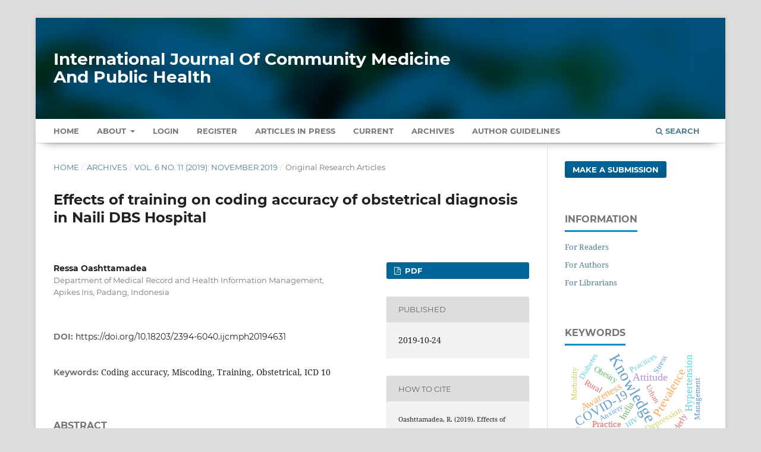

--- FILE ---
content_type: text/html; charset=utf-8
request_url: https://www.ijcmph.com/index.php/ijcmph/article/view/5452/0
body_size: 9619
content:
<!DOCTYPE html>
<html lang="en-US" xml:lang="en-US">
<head>
	<meta charset="utf-8">
	<meta name="viewport" content="width=device-width, initial-scale=1.0" />
	<title>
		Effects of training on coding accuracy of obstetrical diagnosis in Naili DBS Hospital
							| International Journal Of Community Medicine And Public Health
			</title>

	
<meta name="generator" content="Open Journal Systems 3.3.0.13">
<meta name="gs_meta_revision" content="1.1"/>
<meta name="citation_journal_title" content="International Journal Of Community Medicine And Public Health"/>
<meta name="citation_journal_abbrev" content="Int J Community Med Public Health"/>
<meta name="citation_issn" content="2394-6040"/> 
<meta name="citation_author" content="Ressa Oashttamadea"/>
<meta name="citation_author_institution" content="Department of Medical Record and Health Information Management, Apikes Iris, Padang, Indonesia"/>
<meta name="citation_title" content="Effects of training on coding accuracy of obstetrical diagnosis in Naili DBS Hospital"/>
<meta name="citation_language" content="en"/>
<meta name="citation_date" content="2019/10/24"/>
<meta name="citation_volume" content="6"/>
<meta name="citation_issue" content="11"/>
<meta name="citation_firstpage" content="4725"/>
<meta name="citation_lastpage" content="4730"/>
<meta name="citation_doi" content="10.18203/2394-6040.ijcmph20194631"/>
<meta name="citation_abstract_html_url" content="https://www.ijcmph.com/index.php/ijcmph/article/view/5452"/>
<meta name="citation_keywords" xml:lang="en" content="Coding accuracy"/>
<meta name="citation_keywords" xml:lang="en" content="Miscoding"/>
<meta name="citation_keywords" xml:lang="en" content="Training"/>
<meta name="citation_keywords" xml:lang="en" content="Obstetrical"/>
<meta name="citation_keywords" xml:lang="en" content="ICD 10"/>
<meta name="citation_pdf_url" content="https://www.ijcmph.com/index.php/ijcmph/article/download/5452/3481"/>
<meta name="citation_reference" content="WHO. Health systems financing. 2008. Available at: https://www.who.int/healthinfo/statistics/toolkit_hss/EN_PDF_Toolkit_HSS_Financing.pdf. Accessed on 20 February 2019."/>
<meta name="citation_reference" content="Dasdemir E, Oguz MM, Atalay M, Bilgin V, Testik MC, Soydan G. Improving hospital billing processes for reducing cotsts of billing errors. Euro Network Business Industrial Statistics. 2013: 1-11."/>
<meta name="citation_reference" content="Korb PJ, Scott SJ, Franks AC, Virapongse A, Simpson JR. Coding and billing issues in hospital neurology compensation. Neurol Clin Pract. 2016;6(6):487-97."/>
<meta name="citation_reference" content="AAPC. Medical coding. Available at: https://www.aapc.com/medical-coding/medical-coding.aspx. Accessed on 18 January 2019."/>
<meta name="citation_reference" content="Adeleke IT, Ajayi OO, Jimoh AB, Adebisi AA, Omokaye SA, Jegede MK. Current clinical coding practices and implementation of ICD-10 in Africa: a survey of Nigerian hospitals. Am J Health Res. 2015;3(11):38-46."/>
<meta name="citation_reference" content="American Congress of Obstetricians and Gynecologists. Diagnostic coding in obstetrics and gynecology. ACOG. 2016."/>
<meta name="citation_reference" content="Cheng P, Gilchrist A, Robinson KM, Paul L. The risk and consequences of clinical miscoding due to inadequate medical documentation: a case study of the impact on health services funding. Health Inf Manag J. 2009;38(1):35-46."/>
<meta name="citation_reference" content="Munyisia EN, Rein D, Yu P. Accuracy of outpatient service data for activity-based fundind in New South Wales, Australia. Health Inf Manag J. 2017;46(2):78-86."/>
<meta name="citation_reference" content="Musriati, Indar, Abdullah MT. Management of medical record in installation of inpatient regional public hospital Batara Guru Belopa. Int J Community Med Public Health. 2019;6(7):2772-7."/>
<meta name="citation_reference" content="Gachoka JK, Otieno GO, Yitambe AO. Effects of training on quality of clinical coding at Mbagathi County Referral Hospital, Nairobi City County, Kenya. Int J Innovat Educ Res. 2018;6(1):231-7."/>
<meta name="citation_reference" content="Mahbubani K, Georgiades F, Goh EL, Chidambaram S, Sivakumaran P, Rawson T, dkk. Clinician-directed improvement in the accuracy of hospital clinical coding. Future Healthcare J. 2018;5(1):47-51."/>
<meta name="citation_reference" content="Pain T, Kingston G, Askern J, Smith R, Phillips S, Bell L. How are allied health notes used for inpatient care and clinical decision-making? A qualitative exploration of the views of doctors, nurses and allied health professionals. Health Inf Manag J. 2016;1-9."/>
<meta name="citation_reference" content="Joosse P, Jongh M, Delft-Schreurs K. Verhofstad M, Goslings C. Improving performance and agreement in injury coding using the abbreviated injury scale: a training course helps. Health Inf Manag J. 2014;43(2):17-22."/>
<meta name="citation_reference" content="Ningtyas NK, Sugiarsi S, Wariyanti AS. Analisis ketepatan kode diagnosis utama kasus persalinan sebelum dan sesudah verifikasi pada pasien BPJS di RSUP Dr. Soeradji Tirtonegoro Klaten. J Kesehatan Vokasional. 2019;4(1):1-11."/>
<meta name="citation_reference" content="Horsky J, Drucker EA, Ramelson HZ. Accuracy and completeness of clinical coding using ICD-10 for ambulatory visits. AMIA Annual Symposium Proceedings. 2017;2017:912-20."/>
<meta name="citation_reference" content="Adams DL, Norman H, Burroughs VJ. Addressing medical coding and billing. J National Med Assoc. 2002;94(6):430-47."/>
<link rel="schema.DC" href="https://purl.org/dc/elements/1.1/" />
<meta name="DC.Creator.PersonalName" content="Ressa Oashttamadea"/>
<meta name="DC.Date.created" scheme="ISO8601" content="2019-10-24"/>
<meta name="DC.Date.dateSubmitted" scheme="ISO8601" content="2019-09-12"/>
<meta name="DC.Date.issued" scheme="ISO8601" content="2019-10-24"/>
<meta name="DC.Date.modified" scheme="ISO8601" content="2019-10-24"/>
<meta name="DC.Description" xml:lang="en" content="Background: The accuracy of clinical coding is very important in the proper financing of health care centers. During January to February 2019, only 35 out of 60 obstetrical cases that were well coded (58%) in Naili DBS Hospital and this miscoding would led to a big financial loss. The aim of this study is to determine the effect of training on coding accuracy.Methods: This study was conducted during April 2019 in Naili DBS Hospital using quasi experimental method, with one group pretest and post-test design. All 11 participants were given a pretest consisted of 10 long cases (maximum score=38) and the training was conducted based on the identified needs from the preliminary audit. They were then given a post-test to see the effect of the training.Results: The mean score of pretest was 10.7 and the mean score of post-test was 19.7. The individual scores were normalized and then analyzed using SPSS with paired sample T-test. Based on statistical analysis, p&amp;lt;0.005 meaning the traning is statistically significant on improving the coding accuracy in obstetrical diagnosis.Conclusions: The training has significantly improved the score of well coded obstetrical diagnosis, even though the participants have not reached the maximum score. Furthermore, our study suggests that it is important to analyze the coders’ performance months after the training by conducting a coding audit."/>
<meta name="DC.Format" scheme="IMT" content="application/pdf"/>
<meta name="DC.Identifier" content="5452"/>
<meta name="DC.Identifier.pageNumber" content="4725-4730"/>
<meta name="DC.Identifier.DOI" content="10.18203/2394-6040.ijcmph20194631"/>
<meta name="DC.Identifier.URI" content="https://www.ijcmph.com/index.php/ijcmph/article/view/5452"/>
<meta name="DC.Language" scheme="ISO639-1" content="en"/>
<meta name="DC.Rights" content="Copyright (c) 2019 International Journal Of Community Medicine And Public Health"/>
<meta name="DC.Rights" content=""/>
<meta name="DC.Source" content="International Journal Of Community Medicine And Public Health"/>
<meta name="DC.Source.ISSN" content="2394-6040"/>
<meta name="DC.Source.Issue" content="11"/>
<meta name="DC.Source.Volume" content="6"/>
<meta name="DC.Source.URI" content="https://www.ijcmph.com/index.php/ijcmph"/>
<meta name="DC.Subject" xml:lang="en" content="Coding accuracy"/>
<meta name="DC.Subject" xml:lang="en" content="Miscoding"/>
<meta name="DC.Subject" xml:lang="en" content="Training"/>
<meta name="DC.Subject" xml:lang="en" content="Obstetrical"/>
<meta name="DC.Subject" xml:lang="en" content="ICD 10"/>
<meta name="DC.Title" content="Effects of training on coding accuracy of obstetrical diagnosis in Naili DBS Hospital"/>
<meta name="DC.Type" content="Text.Serial.Journal"/>
<meta name="DC.Type.articleType" content="Original Research Articles"/>
<link rel="alternate" type="application/atom+xml" href="https://www.ijcmph.com/index.php/ijcmph/gateway/plugin/AnnouncementFeedGatewayPlugin/atom">
<link rel="alternate" type="application/rdf+xml" href="https://www.ijcmph.com/index.php/ijcmph/gateway/plugin/AnnouncementFeedGatewayPlugin/rss">
<link rel="alternate" type="application/rss+xml" href="https://www.ijcmph.com/index.php/ijcmph/gateway/plugin/AnnouncementFeedGatewayPlugin/rss2">
	<link rel="stylesheet" href="https://www.ijcmph.com/index.php/ijcmph/$$$call$$$/page/page/css?name=stylesheet" type="text/css" /><link rel="stylesheet" href="https://www.ijcmph.com/lib/pkp/styles/fontawesome/fontawesome.css?v=3.3.0.13" type="text/css" /><link rel="stylesheet" href="https://www.ijcmph.com/plugins/generic/citations/css/citations.css?v=3.3.0.13" type="text/css" /><link rel="stylesheet" href="https://www.ijcmph.com/plugins/generic/paperbuzz/paperbuzzviz/assets/css/paperbuzzviz.css?v=3.3.0.13" type="text/css" /><link rel="stylesheet" href="https://www.ijcmph.com/public/journals/1/styleSheet.css?d=2024-12-26+13%3A41%3A39" type="text/css" />
</head>
<body class="pkp_page_article pkp_op_view" dir="ltr">

	<div class="pkp_structure_page">

				<header class="pkp_structure_head" id="headerNavigationContainer" role="banner">
						 <nav class="cmp_skip_to_content" aria-label="Jump to content links">
	<a href="#pkp_content_main">Skip to main content</a>
	<a href="#siteNav">Skip to main navigation menu</a>
		<a href="#pkp_content_footer">Skip to site footer</a>
</nav>

			<div class="pkp_head_wrapper">

				<div class="pkp_site_name_wrapper">
					<button class="pkp_site_nav_toggle">
						<span>Open Menu</span>
					</button>
										<div class="pkp_site_name">
																<a href="						https://www.ijcmph.com/index.php/ijcmph/index
					" class="is_text" style="text-transform: none;text-decoration: none;">International Journal Of Community Medicine And Public Health</a>
										</div>
				</div>

				
				<nav class="pkp_site_nav_menu" aria-label="Site Navigation">
					<a id="siteNav"></a>
					<div class="pkp_navigation_primary_row">
						<div class="pkp_navigation_primary_wrapper">
																				<ul id="navigationPrimary" class="pkp_navigation_primary pkp_nav_list">
		<li class><a href="https://www.ijcmph.com/index.php/ijcmph/index">Home</a></li>
								<li class="">
				<a href="https://www.ijcmph.com/index.php/ijcmph/about">
					About
				</a>
									<ul>
																					<li class="">
									<a href="https://www.ijcmph.com/index.php/ijcmph/about">
										About the Journal
									</a>
								</li>
																												<li class="">
									<a href="https://www.ijcmph.com/index.php/ijcmph/about/submissions">
										Submissions
									</a>
								</li>
																												<li class="">
									<a href="https://www.ijcmph.com/index.php/ijcmph/about/editorialTeam">
										Editorial Team
									</a>
								</li>
																												<li class="">
									<a href="https://www.ijcmph.com/index.php/ijcmph/about/privacy">
										Privacy Statement
									</a>
								</li>
																												<li class="">
									<a href="https://www.ijcmph.com/index.php/ijcmph/about/contact">
										Contact
									</a>
								</li>
																		</ul>
							</li>
															<li class="">
				<a href="https://www.ijcmph.com/index.php/ijcmph/login">
					Login
				</a>
							</li>
								<li class="">
				<a href="https://www.ijcmph.com/index.php/ijcmph/user/register">
					Register
				</a>
							</li>
								<li class="">
				<a href="https://www.ijcmph.com/index.php/ijcmph/issue/view/6">
					Articles In Press
				</a>
							</li>
								<li class="">
				<a href="https://www.ijcmph.com/index.php/ijcmph/issue/current">
					Current
				</a>
							</li>
								<li class="">
				<a href="https://www.ijcmph.com/index.php/ijcmph/issue/archive">
					Archives
				</a>
							</li>
				<li class><a href="https://www.ijcmph.com/index.php/ijcmph/about/submissions#authorGuidelines">Author Guidelines</a></li>
	</ul>

				

																						<div class="pkp_navigation_search_wrapper">
									<a href="https://www.ijcmph.com/index.php/ijcmph/search" class="pkp_search pkp_search_desktop">
										<span class="fa fa-search" aria-hidden="true"></span>
										Search
									</a>
								</div>
													</div>
					</div>
				</nav>
			</div><!-- .pkp_head_wrapper -->
		</header><!-- .pkp_structure_head -->

						<div class="pkp_structure_content has_sidebar">
			<div class="pkp_structure_main" role="main">
				<a id="pkp_content_main"></a>

<div class="page page_article">
			<nav class="cmp_breadcrumbs" role="navigation" aria-label="You are here:">
	<ol>
		<li>
			<a href="https://www.ijcmph.com/index.php/ijcmph/index">
				Home
			</a>
			<span class="separator">/</span>
		</li>
		<li>
			<a href="https://www.ijcmph.com/index.php/ijcmph/issue/archive">
				Archives
			</a>
			<span class="separator">/</span>
		</li>
					<li>
				<a href="https://www.ijcmph.com/index.php/ijcmph/issue/view/56">
					Vol. 6 No. 11 (2019): November 2019
				</a>
				<span class="separator">/</span>
			</li>
				<li class="current" aria-current="page">
			<span aria-current="page">
									Original Research Articles
							</span>
		</li>
	</ol>
</nav>
	
		  	 <article class="obj_article_details">

		
	<h1 class="page_title">
		Effects of training on coding accuracy of obstetrical diagnosis in Naili DBS Hospital
	</h1>

	
	<div class="row">
		<div class="main_entry">

							<section class="item authors">
					<h2 class="pkp_screen_reader">Authors</h2>
					<ul class="authors">
											<li>
							<span class="name">
								Ressa Oashttamadea
							</span>
															<span class="affiliation">
									Department of Medical Record and Health Information Management, Apikes Iris, Padang, Indonesia
																	</span>
																				</li>
										</ul>
				</section>
			
																																					<section class="item doi">
						<h2 class="label">
														DOI:
						</h2>
						<span class="value">
							<a href="https://doi.org/10.18203/2394-6040.ijcmph20194631">
								https://doi.org/10.18203/2394-6040.ijcmph20194631
							</a>
						</span>
					</section>
							
									<section class="item keywords">
				<h2 class="label">
										Keywords:
				</h2>
				<span class="value">
											Coding accuracy, 											Miscoding, 											Training, 											Obstetrical, 											ICD 10									</span>
			</section>
			
										<section class="item abstract">
					<h2 class="label">Abstract</h2>
					<p><strong>Background:</strong> The accuracy of clinical coding is very important in the proper financing of health care centers. During January to February 2019, only 35 out of 60 obstetrical cases that were well coded (58%) in Naili DBS Hospital and this miscoding would led to a big financial loss. The aim of this study is to determine the effect of training on coding accuracy.</p><p><strong>Methods:</strong> This study was conducted during April 2019 in Naili DBS Hospital using quasi experimental method, with one group pretest and post-test design. All 11 participants were given a pretest consisted of 10 long cases (maximum score=38) and the training was conducted based on the identified needs from the preliminary audit. They were then given a post-test to see the effect of the training.</p><p><strong>Results:</strong> The mean score of pretest was 10.7 and the mean score of post-test was 19.7. The individual scores were normalized and then analyzed using SPSS with paired sample T-test. Based on statistical analysis, p&lt;0.005 meaning the traning is statistically significant on improving the coding accuracy in obstetrical diagnosis.</p><p><strong>Conclusions:</strong> The training has significantly improved the score of well coded obstetrical diagnosis, even though the participants have not reached the maximum score. Furthermore, our study suggests that it is important to analyze the coders’ performance months after the training by conducting a coding audit.</p>
				</section>
			
			<div class="item downloads_chart">
	<h3 class="label">
		Metrics
	</h3>
	<div id="paperbuzz"><div id="loading">Metrics Loading ...</div></div>
	<script type="c36ad6ce66434c1c446fe7cf-text/javascript">
		window.onload = function () {
			var options = {
				paperbuzzStatsJson: JSON.parse('{\"altmetrics_sources\":[{\"events\":null,\"events_count\":211,\"events_count_by_day\":null,\"events_count_by_month\":[{\"count\":1,\"date\":\"2023-02\"},{\"count\":2,\"date\":\"2023-04\"},{\"count\":4,\"date\":\"2023-05\"},{\"count\":1,\"date\":\"2023-06\"},{\"count\":5,\"date\":\"2023-07\"},{\"count\":2,\"date\":\"2023-08\"},{\"count\":2,\"date\":\"2023-09\"},{\"count\":10,\"date\":\"2023-10\"},{\"count\":1,\"date\":\"2023-11\"},{\"count\":2,\"date\":\"2023-12\"},{\"count\":2,\"date\":\"2024-01\"},{\"count\":1,\"date\":\"2024-02\"},{\"count\":1,\"date\":\"2024-03\"},{\"count\":3,\"date\":\"2024-04\"},{\"count\":3,\"date\":\"2024-05\"},{\"count\":4,\"date\":\"2024-06\"},{\"count\":5,\"date\":\"2024-07\"},{\"count\":10,\"date\":\"2024-08\"},{\"count\":4,\"date\":\"2024-09\"},{\"count\":8,\"date\":\"2024-10\"},{\"count\":2,\"date\":\"2024-11\"},{\"count\":1,\"date\":\"2024-12\"},{\"count\":13,\"date\":\"2025-01\"},{\"count\":6,\"date\":\"2025-02\"},{\"count\":13,\"date\":\"2025-03\"},{\"count\":2,\"date\":\"2025-04\"},{\"count\":8,\"date\":\"2025-05\"},{\"count\":12,\"date\":\"2025-06\"},{\"count\":34,\"date\":\"2025-07\"},{\"count\":12,\"date\":\"2025-08\"},{\"count\":14,\"date\":\"2025-09\"},{\"count\":20,\"date\":\"2025-10\"},{\"count\":3,\"date\":\"2025-11\"}],\"events_count_by_year\":[{\"count\":30,\"date\":null},{\"count\":44,\"date\":null},{\"count\":137,\"date\":null}],\"source\":{\"display_name\":\"PDF views\"},\"source_id\":\"pdf\"}]}'),
				minItemsToShowGraph: {
					minEventsForYearly: 10,
					minEventsForMonthly: 10,
					minEventsForDaily: 6,
					minYearsForYearly: 3,
					minMonthsForMonthly: 2,
					minDaysForDaily: 1 //first 30 days only
				},
				graphheight: 150,
				graphwidth: 300,
				showTitle: false,
				showMini: false,
								published_date: [2019, 10, 24],
							}

			var paperbuzzviz = undefined;
			paperbuzzviz = new PaperbuzzViz(options);
			paperbuzzviz.initViz();
		}
	</script>
</div>

																																<section class="item author_bios">
					<h2 class="label">
													Author Biography
											</h2>
																		<section class="sub_item">
								<h3 class="label">
																																							Ressa Oashttamadea, <span class="affiliation">Department of Medical Record and Health Information Management, Apikes Iris, Padang, Indonesia</span>
																	</h3>
								<div class="value">
									Department of Medical Record and Health Information Management
								</div>
							</section>
															</section>
			
										<section class="item references" style="word-break: break-word;">
					<h2 class="label">
						References
					</h2>
					<div class="value">
																					<p>WHO. Health systems financing. 2008. Available at: <a href="https://www.who.int/healthinfo/statistics/toolkit_hss/EN_PDF_Toolkit_HSS_Financing.pdf">https://www.who.int/healthinfo/statistics/toolkit_hss/EN_PDF_Toolkit_HSS_Financing.pdf</a>. Accessed on 20 February 2019. </p>
															<p>Dasdemir E, Oguz MM, Atalay M, Bilgin V, Testik MC, Soydan G. Improving hospital billing processes for reducing cotsts of billing errors. Euro Network Business Industrial Statistics. 2013: 1-11. </p>
															<p>Korb PJ, Scott SJ, Franks AC, Virapongse A, Simpson JR. Coding and billing issues in hospital neurology compensation. Neurol Clin Pract. 2016;6(6):487-97. </p>
															<p>AAPC. Medical coding. Available at: <a href="https://www.aapc.com/medical-coding/medical-coding.aspx">https://www.aapc.com/medical-coding/medical-coding.aspx</a>. Accessed on 18 January 2019. </p>
															<p>Adeleke IT, Ajayi OO, Jimoh AB, Adebisi AA, Omokaye SA, Jegede MK. Current clinical coding practices and implementation of ICD-10 in Africa: a survey of Nigerian hospitals. Am J Health Res. 2015;3(11):38-46. </p>
															<p>American Congress of Obstetricians and Gynecologists. Diagnostic coding in obstetrics and gynecology. ACOG. 2016. </p>
															<p>Cheng P, Gilchrist A, Robinson KM, Paul L. The risk and consequences of clinical miscoding due to inadequate medical documentation: a case study of the impact on health services funding. Health Inf Manag J. 2009;38(1):35-46. </p>
															<p>Munyisia EN, Rein D, Yu P. Accuracy of outpatient service data for activity-based fundind in New South Wales, Australia. Health Inf Manag J. 2017;46(2):78-86. </p>
															<p>Musriati, Indar, Abdullah MT. Management of medical record in installation of inpatient regional public hospital Batara Guru Belopa. Int J Community Med Public Health. 2019;6(7):2772-7. </p>
															<p>Gachoka JK, Otieno GO, Yitambe AO. Effects of training on quality of clinical coding at Mbagathi County Referral Hospital, Nairobi City County, Kenya. Int J Innovat Educ Res. 2018;6(1):231-7. </p>
															<p>Mahbubani K, Georgiades F, Goh EL, Chidambaram S, Sivakumaran P, Rawson T, dkk. Clinician-directed improvement in the accuracy of hospital clinical coding. Future Healthcare J. 2018;5(1):47-51. </p>
															<p>Pain T, Kingston G, Askern J, Smith R, Phillips S, Bell L. How are allied health notes used for inpatient care and clinical decision-making? A qualitative exploration of the views of doctors, nurses and allied health professionals. Health Inf Manag J. 2016;1-9. </p>
															<p>Joosse P, Jongh M, Delft-Schreurs K. Verhofstad M, Goslings C. Improving performance and agreement in injury coding using the abbreviated injury scale: a training course helps. Health Inf Manag J. 2014;43(2):17-22. </p>
															<p>Ningtyas NK, Sugiarsi S, Wariyanti AS. Analisis ketepatan kode diagnosis utama kasus persalinan sebelum dan sesudah verifikasi pada pasien BPJS di RSUP Dr. Soeradji Tirtonegoro Klaten. J Kesehatan Vokasional. 2019;4(1):1-11. </p>
															<p>Horsky J, Drucker EA, Ramelson HZ. Accuracy and completeness of clinical coding using ICD-10 for ambulatory visits. AMIA Annual Symposium Proceedings. 2017;2017:912-20. </p>
															<p>Adams DL, Norman H, Burroughs VJ. Addressing medical coding and billing. J National Med Assoc. 2002;94(6):430-47. </p>
																		</div>
				</section>
			
		</div><!-- .main_entry -->

		<div class="entry_details">

						
										<div class="item galleys">
					<h2 class="pkp_screen_reader">
						Downloads
					</h2>
					<ul class="value galleys_links">
													<li>
								
	
							

<a class="obj_galley_link pdf" href="https://www.ijcmph.com/index.php/ijcmph/article/view/5452/3481">

		
	PDF

	</a>
							</li>
											</ul>
				</div>
						
						<div class="item published">
				<section class="sub_item">
					<h2 class="label">
						Published
					</h2>
					<div class="value">
																			<span>2019-10-24</span>
																	</div>
				</section>
							</div>
			
										<div class="item citation">
					<section class="sub_item citation_display">
						<h2 class="label">
							How to Cite
						</h2>
						<div class="value">
							<div id="citationOutput" role="region" aria-live="polite">
								<div class="csl-bib-body">
  <div class="csl-entry">Oashttamadea, R. (2019). Effects of training on coding accuracy of obstetrical diagnosis in Naili DBS Hospital. <i>International Journal Of Community Medicine And Public Health</i>, <i>6</i>(11), 4725–4730. https://doi.org/10.18203/2394-6040.ijcmph20194631</div>
</div>
							</div>
							<div class="citation_formats">
								<button class="cmp_button citation_formats_button" aria-controls="cslCitationFormats" aria-expanded="false" data-csl-dropdown="true">
									More Citation Formats
								</button>
								<div id="cslCitationFormats" class="citation_formats_list" aria-hidden="true">
									<ul class="citation_formats_styles">
																					<li>
												<a
													aria-controls="citationOutput"
													href="https://www.ijcmph.com/index.php/ijcmph/citationstylelanguage/get/acm-sig-proceedings?submissionId=5452&amp;publicationId=4397"
													data-load-citation
													data-json-href="https://www.ijcmph.com/index.php/ijcmph/citationstylelanguage/get/acm-sig-proceedings?submissionId=5452&amp;publicationId=4397&amp;return=json"
												>
													ACM
												</a>
											</li>
																					<li>
												<a
													aria-controls="citationOutput"
													href="https://www.ijcmph.com/index.php/ijcmph/citationstylelanguage/get/acs-nano?submissionId=5452&amp;publicationId=4397"
													data-load-citation
													data-json-href="https://www.ijcmph.com/index.php/ijcmph/citationstylelanguage/get/acs-nano?submissionId=5452&amp;publicationId=4397&amp;return=json"
												>
													ACS
												</a>
											</li>
																					<li>
												<a
													aria-controls="citationOutput"
													href="https://www.ijcmph.com/index.php/ijcmph/citationstylelanguage/get/apa?submissionId=5452&amp;publicationId=4397"
													data-load-citation
													data-json-href="https://www.ijcmph.com/index.php/ijcmph/citationstylelanguage/get/apa?submissionId=5452&amp;publicationId=4397&amp;return=json"
												>
													APA
												</a>
											</li>
																					<li>
												<a
													aria-controls="citationOutput"
													href="https://www.ijcmph.com/index.php/ijcmph/citationstylelanguage/get/associacao-brasileira-de-normas-tecnicas?submissionId=5452&amp;publicationId=4397"
													data-load-citation
													data-json-href="https://www.ijcmph.com/index.php/ijcmph/citationstylelanguage/get/associacao-brasileira-de-normas-tecnicas?submissionId=5452&amp;publicationId=4397&amp;return=json"
												>
													ABNT
												</a>
											</li>
																					<li>
												<a
													aria-controls="citationOutput"
													href="https://www.ijcmph.com/index.php/ijcmph/citationstylelanguage/get/chicago-author-date?submissionId=5452&amp;publicationId=4397"
													data-load-citation
													data-json-href="https://www.ijcmph.com/index.php/ijcmph/citationstylelanguage/get/chicago-author-date?submissionId=5452&amp;publicationId=4397&amp;return=json"
												>
													Chicago
												</a>
											</li>
																					<li>
												<a
													aria-controls="citationOutput"
													href="https://www.ijcmph.com/index.php/ijcmph/citationstylelanguage/get/harvard-cite-them-right?submissionId=5452&amp;publicationId=4397"
													data-load-citation
													data-json-href="https://www.ijcmph.com/index.php/ijcmph/citationstylelanguage/get/harvard-cite-them-right?submissionId=5452&amp;publicationId=4397&amp;return=json"
												>
													Harvard
												</a>
											</li>
																					<li>
												<a
													aria-controls="citationOutput"
													href="https://www.ijcmph.com/index.php/ijcmph/citationstylelanguage/get/ieee?submissionId=5452&amp;publicationId=4397"
													data-load-citation
													data-json-href="https://www.ijcmph.com/index.php/ijcmph/citationstylelanguage/get/ieee?submissionId=5452&amp;publicationId=4397&amp;return=json"
												>
													IEEE
												</a>
											</li>
																					<li>
												<a
													aria-controls="citationOutput"
													href="https://www.ijcmph.com/index.php/ijcmph/citationstylelanguage/get/modern-language-association?submissionId=5452&amp;publicationId=4397"
													data-load-citation
													data-json-href="https://www.ijcmph.com/index.php/ijcmph/citationstylelanguage/get/modern-language-association?submissionId=5452&amp;publicationId=4397&amp;return=json"
												>
													MLA
												</a>
											</li>
																					<li>
												<a
													aria-controls="citationOutput"
													href="https://www.ijcmph.com/index.php/ijcmph/citationstylelanguage/get/turabian-fullnote-bibliography?submissionId=5452&amp;publicationId=4397"
													data-load-citation
													data-json-href="https://www.ijcmph.com/index.php/ijcmph/citationstylelanguage/get/turabian-fullnote-bibliography?submissionId=5452&amp;publicationId=4397&amp;return=json"
												>
													Turabian
												</a>
											</li>
																					<li>
												<a
													aria-controls="citationOutput"
													href="https://www.ijcmph.com/index.php/ijcmph/citationstylelanguage/get/vancouver?submissionId=5452&amp;publicationId=4397"
													data-load-citation
													data-json-href="https://www.ijcmph.com/index.php/ijcmph/citationstylelanguage/get/vancouver?submissionId=5452&amp;publicationId=4397&amp;return=json"
												>
													Vancouver
												</a>
											</li>
																			</ul>
																			<div class="label">
											Download Citation
										</div>
										<ul class="citation_formats_styles">
																							<li>
													<a href="https://www.ijcmph.com/index.php/ijcmph/citationstylelanguage/download/ris?submissionId=5452&amp;publicationId=4397">
														<span class="fa fa-download"></span>
														Endnote/Zotero/Mendeley (RIS)
													</a>
												</li>
																							<li>
													<a href="https://www.ijcmph.com/index.php/ijcmph/citationstylelanguage/download/bibtex?submissionId=5452&amp;publicationId=4397">
														<span class="fa fa-download"></span>
														BibTeX
													</a>
												</li>
																					</ul>
																	</div>
							</div>
						</div>
					</section>
				</div>
			
										<div class="item issue">

											<section class="sub_item">
							<h2 class="label">
								Issue
							</h2>
							<div class="value">
								<a class="title" href="https://www.ijcmph.com/index.php/ijcmph/issue/view/56">
									Vol. 6 No. 11 (2019): November 2019
								</a>
							</div>
						</section>
					
											<section class="sub_item">
							<h2 class="label">
								Section
							</h2>
							<div class="value">
								Original Research Articles
							</div>
						</section>
					
									</div>
			
																														
						
			<div class="item citations-container" data-image-path="https://www.ijcmph.com/plugins/generic/citations/images/" data-citations-url="https://www.ijcmph.com/index.php/ijcmph/citations/get?citationsId=10.18203%2F2394-6040.ijcmph20194631&amp;citationsShowList=1&amp;citationsProvider=crossref"
     data-citations-provider="crossref" data-citations-total="1" data-citations-list="1"
     data-show-google="1" data-show-pmc="1">
	<div id="citations-loader"></div>
	<div class="citations-count">
		<div class="citations-count-crossref">
			<img class="img-fluid" src="https://www.ijcmph.com/plugins/generic/citations/images/crossref.png" alt="Crossref"/>
			<div class="badge_total"></div>
		</div>
		<div class="citations-count-scopus">
			<img src="https://www.ijcmph.com/plugins/generic/citations/images/scopus.png" alt="Scopus"/>
			<br/>
			<span class="badge_total"></span>
		</div>
		<div class="citations-count-google">
			<a href="https://scholar.google.com/scholar?q=10.18203/2394-6040.ijcmph20194631" target="_blank" rel="noreferrer">
				<img src="https://www.ijcmph.com/plugins/generic/citations/images/scholar.png" alt="Google Scholar"/>
			</a>
		</div>
		<div class="citations-count-pmc">
			<a href="http://europepmc.org/search?scope=fulltext&query=(REF:10.18203/2394-6040.ijcmph20194631)" target="_blank" rel="noreferrer">
				<img src="https://www.ijcmph.com/plugins/generic/citations/images/pmc.png" alt="Europe PMC"/>
				<br/>
				<span class="badge_total"></span>
			</a>
		</div>
	</div>
	<div class="citations-list"></div>
    </div>


		</div><!-- .entry_details -->
	</div><!-- .row -->

</article>

	

</div><!-- .page -->

	</div><!-- pkp_structure_main -->

									<div class="pkp_structure_sidebar left" role="complementary" aria-label="Sidebar">
				 
<div class="pkp_block block_make_submission">
	<h2 class="pkp_screen_reader">
		Make a Submission
	</h2>

	<div class="content">
		<a class="block_make_submission_link" href="https://www.ijcmph.com/index.php/ijcmph/about/submissions">
			Make a Submission
		</a>
	</div>
</div>
<div class="pkp_block block_information">
	<h2 class="title">Information</h2>
	<div class="content">
		<ul>
							<li>
					<a href="https://www.ijcmph.com/index.php/ijcmph/information/readers">
						For Readers
					</a>
				</li>
										<li>
					<a href="https://www.ijcmph.com/index.php/ijcmph/information/authors">
						For Authors
					</a>
				</li>
										<li>
					<a href="https://www.ijcmph.com/index.php/ijcmph/information/librarians">
						For Librarians
					</a>
				</li>
					</ul>
	</div>
</div>
<div class="pkp_block block_Keywordcloud">
	<span class="title">Keywords</span>
	<div class="content" id='wordcloud'></div>

	<script type="c36ad6ce66434c1c446fe7cf-text/javascript">
	function randomColor() {
		var cores = ['#1f77b4', '#ff7f0e', '#2ca02c', '#d62728', '#9467bd', '#8c564b', '#e377c2', '#7f7f7f', '#bcbd22', '#17becf'];
		return cores[Math.floor(Math.random()*cores.length)];
	}

	document.addEventListener("DOMContentLoaded", function() {
		var keywords = [{"text":"Knowledge","size":655},{"text":"COVID-19","size":435},{"text":"Prevalence","size":365},{"text":"Attitude","size":282},{"text":"Awareness","size":278},{"text":"Hypertension","size":232},{"text":"Risk factors","size":226},{"text":"Medical students","size":203},{"text":"India","size":201},{"text":"Practice","size":188},{"text":"Depression","size":170},{"text":"Obesity","size":140},{"text":"Rural","size":137},{"text":"Elderly","size":131},{"text":"Adolescents","size":128},{"text":"Diabetes","size":127},{"text":"Quality of life","size":125},{"text":"Stress","size":123},{"text":"Diabetes mellitus","size":118},{"text":"Children","size":114},{"text":"Practices","size":113},{"text":"Tuberculosis","size":113},{"text":"Mental health","size":104},{"text":"Malnutrition","size":94},{"text":"Pandemic","size":92},{"text":"Anxiety","size":90},{"text":"Perception","size":88},{"text":"HIV","size":85},{"text":"Adolescent","size":84},{"text":"Prevention","size":82},{"text":"Urban","size":81},{"text":"Management","size":80},{"text":"Adolescent girls","size":78},{"text":"Students","size":77},{"text":"Morbidity","size":76},{"text":"Rural area","size":76},{"text":"Anemia","size":75},{"text":"Breast cancer","size":74},{"text":"Nutritional status","size":73},{"text":"Rabies","size":72},{"text":"Anaemia","size":70},{"text":"Tobacco","size":70},{"text":"BMI","size":69},{"text":"Screening","size":69},{"text":"Immunization","size":67},{"text":"Antenatal care","size":66},{"text":"Physical activity","size":65},{"text":"Public health","size":65},{"text":"Body mass index","size":63},{"text":"Overweight","size":62}];
		var totalWeight = 0;
		var width = 300;
		var height = 200;
		var transitionDuration = 200;	
		var length_keywords = keywords.length;
		var layout = d3.layout.cloud();

		layout.size([width, height])
			.words(keywords)
			.fontSize(function(d)
			{
				return fontSize(+d.size);
			})
			.on('end', draw);
		
		var svg = d3.select("#wordcloud").append("svg")
			.attr("viewBox", "0 0 " + width + " " + height)	
			.attr("width", '100%');		
		
		function update() {
			var words = layout.words();
			fontSize = d3.scaleLinear().range([16, 34]);
			if (words.length) {
				fontSize.domain([+words[words.length - 1].size || 1, +words[0].size]);
			}
		}
		
		keywords.forEach(function(item,index){totalWeight += item.size;});

		update();

		function draw(words, bounds) {
			var w = layout.size()[0],
                h = layout.size()[1];

			scaling = bounds
                ? Math.min(
                      w / Math.abs(bounds[1].x - w / 2),
                      w / Math.abs(bounds[0].x - w / 2),
                      h / Math.abs(bounds[1].y - h / 2),
                      h / Math.abs(bounds[0].y - h / 2),
                  ) / 2
                : 1;

			svg
			.append("g")
			.attr(
                "transform",
                "translate(" + [w >> 1, h >> 1] + ")scale(" + scaling + ")",
            )
			.selectAll("text")
				.data(words)
			.enter().append("text")
				.style("font-size", function(d) { return d.size + "px"; })
				.style("font-family", 'serif')
				.style("fill", randomColor)
				.style('cursor', 'pointer')
				.style('opacity', 0.7)
				.attr('class', 'keyword')
				.attr("text-anchor", "middle")
				.attr("transform", function(d) {
					return "translate(" + [d.x, d.y] + ")rotate(" + d.rotate + ")";
				}) 
				.text(function(d) { return d.text; })
				.on("click", function(d, i){
					window.location = "https://www.ijcmph.com/index.php/ijcmph/search?query=QUERY_SLUG".replace(/QUERY_SLUG/, encodeURIComponent(''+d.text+''));
				})
				.on("mouseover", function(d, i) {
					d3.select(this).transition()
						.duration(transitionDuration)
						.style('font-size',function(d) { return (d.size + 3) + "px"; })
						.style('opacity', 1);
				})
				.on("mouseout", function(d, i) {
					d3.select(this).transition()
						.duration(transitionDuration)
						.style('font-size',function(d) { return d.size + "px"; })
						.style('opacity', 0.7);
				})
				.on('resize', function() { update() });
		}

		layout.start();

	});

	</script>
</div><div class="pkp_block block_web_feed">
	<h2 class="title">Current Issue</h2>
	<div class="content">
		<ul>
			<li>
				<a href="https://www.ijcmph.com/index.php/ijcmph/gateway/plugin/WebFeedGatewayPlugin/atom">
					<img src="https://www.ijcmph.com/lib/pkp/templates/images/atom.svg" alt="Atom logo">
				</a>
			</li>
			<li>
				<a href="https://www.ijcmph.com/index.php/ijcmph/gateway/plugin/WebFeedGatewayPlugin/rss2">
					<img src="https://www.ijcmph.com/lib/pkp/templates/images/rss20_logo.svg" alt="RSS2 logo">
				</a>
			</li>
			<li>
				<a href="https://www.ijcmph.com/index.php/ijcmph/gateway/plugin/WebFeedGatewayPlugin/rss">
					<img src="https://www.ijcmph.com/lib/pkp/templates/images/rss10_logo.svg" alt="RSS1 logo">
				</a>
			</li>
		</ul>
	</div>
</div>

			</div><!-- pkp_sidebar.left -->
			</div><!-- pkp_structure_content -->

<div class="pkp_structure_footer_wrapper" role="contentinfo">
	<a id="pkp_content_footer"></a>

	<div class="pkp_structure_footer">

					<div class="pkp_footer_content">
				<p>International Journal Of Community Medicine And Public Health. Copyright © 2025.</p>
<p>Print ISSN: 2394-6032 | Online ISSN: 2394-6040</p>
<p><a href="mailto:medipeditor@gmail.com" target="_blank" rel="noopener">medipeditor@gmail.com</a>, <a href="mailto:editor@ijcmph.com" target="_blank" rel="noopener">editor@ijcmph.com</a></p>
			</div>
			</div>
</div><!-- pkp_structure_footer_wrapper -->

</div><!-- pkp_structure_page -->

<script src="https://www.ijcmph.com/lib/pkp/lib/vendor/components/jquery/jquery.min.js?v=3.3.0.13" type="c36ad6ce66434c1c446fe7cf-text/javascript"></script><script src="https://www.ijcmph.com/lib/pkp/lib/vendor/components/jqueryui/jquery-ui.min.js?v=3.3.0.13" type="c36ad6ce66434c1c446fe7cf-text/javascript"></script><script src="https://www.ijcmph.com/plugins/themes/default/js/lib/popper/popper.js?v=3.3.0.13" type="c36ad6ce66434c1c446fe7cf-text/javascript"></script><script src="https://www.ijcmph.com/plugins/themes/default/js/lib/bootstrap/util.js?v=3.3.0.13" type="c36ad6ce66434c1c446fe7cf-text/javascript"></script><script src="https://www.ijcmph.com/plugins/themes/default/js/lib/bootstrap/dropdown.js?v=3.3.0.13" type="c36ad6ce66434c1c446fe7cf-text/javascript"></script><script src="https://www.ijcmph.com/plugins/themes/default/js/main.js?v=3.3.0.13" type="c36ad6ce66434c1c446fe7cf-text/javascript"></script><script src="https://www.ijcmph.com/plugins/generic/citationStyleLanguage/js/articleCitation.js?v=3.3.0.13" type="c36ad6ce66434c1c446fe7cf-text/javascript"></script><script src="https://d3js.org/d3.v4.js?v=3.3.0.13" type="c36ad6ce66434c1c446fe7cf-text/javascript"></script><script src="https://cdnjs.cloudflare.com/ajax/libs/d3-tip/0.9.1/d3-tip.min.js?v=3.3.0.13" type="c36ad6ce66434c1c446fe7cf-text/javascript"></script><script src="https://www.ijcmph.com/plugins/generic/paperbuzz/paperbuzzviz/paperbuzzviz.js?v=3.3.0.13" type="c36ad6ce66434c1c446fe7cf-text/javascript"></script><script src="https://www.ijcmph.com/plugins/generic/citations/js/citations.js?v=3.3.0.13" type="c36ad6ce66434c1c446fe7cf-text/javascript"></script><script src="https://cdn.jsdelivr.net/gh/holtzy/D3-graph-gallery@master/LIB/d3.layout.cloud.js?v=3.3.0.13" type="c36ad6ce66434c1c446fe7cf-text/javascript"></script><script type="c36ad6ce66434c1c446fe7cf-text/javascript">
(function (w, d, s, l, i) { w[l] = w[l] || []; var f = d.getElementsByTagName(s)[0],
j = d.createElement(s), dl = l != 'dataLayer' ? '&l=' + l : ''; j.async = true; 
j.src = 'https://www.googletagmanager.com/gtag/js?id=' + i + dl; f.parentNode.insertBefore(j, f); 
function gtag(){dataLayer.push(arguments)}; gtag('js', new Date()); gtag('config', i); })
(window, document, 'script', 'dataLayer', 'UA-130662560-8');
</script>


<script src="/cdn-cgi/scripts/7d0fa10a/cloudflare-static/rocket-loader.min.js" data-cf-settings="c36ad6ce66434c1c446fe7cf-|49" defer></script><script defer src="https://static.cloudflareinsights.com/beacon.min.js/vcd15cbe7772f49c399c6a5babf22c1241717689176015" integrity="sha512-ZpsOmlRQV6y907TI0dKBHq9Md29nnaEIPlkf84rnaERnq6zvWvPUqr2ft8M1aS28oN72PdrCzSjY4U6VaAw1EQ==" data-cf-beacon='{"version":"2024.11.0","token":"6986fbeddf74404c8b80f61ca357443f","r":1,"server_timing":{"name":{"cfCacheStatus":true,"cfEdge":true,"cfExtPri":true,"cfL4":true,"cfOrigin":true,"cfSpeedBrain":true},"location_startswith":null}}' crossorigin="anonymous"></script>
</body>
</html>
